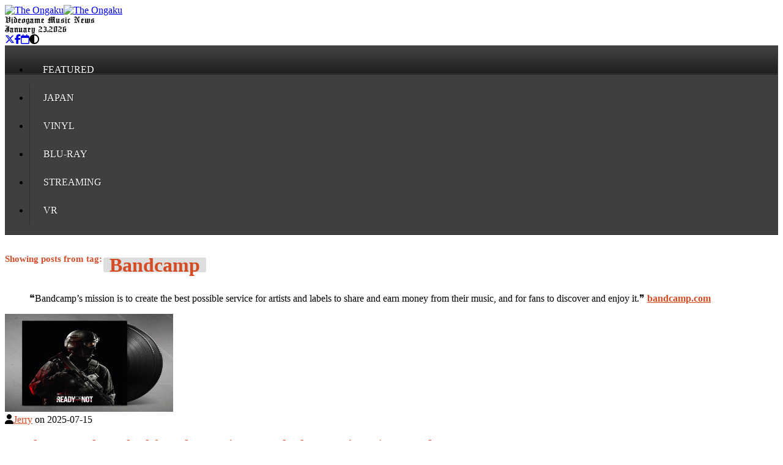

--- FILE ---
content_type: text/html; charset=utf-8
request_url: https://www.theongaku.com/tags/Bandcamp?page=3
body_size: 34098
content:
<!DOCTYPE html><html><head><meta content="width=device-width, initial-scale=1, shrink-to-fit=no, maximum-scale=1" name="viewport" /><meta content="The Ongaku is a resource for videogame music news and information" name="description" /><meta content="yes" name="apple-mobile-web-app-capable" /><meta content="yes" name="mobile-web-app-capable" /><title>Bandcamp - The Ongaku</title>
<meta name="description" content="Videogame Music News">
<meta name="keywords" content="bandcamp, video game, music, news"><meta name="csrf-param" content="authenticity_token" />
<meta name="csrf-token" content="_VjmYfYJ92jO5kRiyDVJMVmJilmudfzdl6massb_K9-On9K05nbhXaDXHB19qJrLvPr1l_yKbyR-Y_GYPmF-KQ" /><link rel="icon" type="image/x-icon" href="/assets/favicon-e37d952c.ico" /><link href="/icon.png" rel="icon" type="image/png" /><link href="/icon.svg" rel="icon" type="image/svg+xml" /><link href="/icon.png" rel="apple-touch-icon" /><script src="/assets/application-22f1534c.js" data-turbo-track="reload" type="module"></script><script src="/assets/coverflow-7fbf9c25.js" data-turbo-track="reload"></script><link rel="stylesheet" href="/assets/application-86c778bf.css" data-turbo-track="reload" /><link rel="stylesheet" href="/assets/tailwind-dc4414ed.css" data-turbo-track="reload" /><script>if (!("theme" in localStorage)) {
  localStorage.theme = "dark";
}

// On page load or when changing themes, best to add inline in `head` to avoid FOUC
document.documentElement.classList.toggle(
  "dark",
  localStorage.theme === "dark" ||
    (!("theme" in localStorage) && window.matchMedia("(prefers-color-scheme: dark)").matches),
);</script></head><body class="dark:bg-gray-800"><header class="md:mb-2 grid grid-cols-3 mx-auto max-w-5xl justify-items-center leading-none"><a alt="The Ongaku" class="col-span-2 md:col-span-3" href="/"><img class="dark:hidden w-auto h-11 md:h-16 my-2 md:my-4" alt="The Ongaku" src="/assets/brand-54f0a396.avif" width="365" height="70" /><img class="hidden dark:block w-auto h-11 md:h-16 my-2 md:my-4" alt="The Ongaku" src="/assets/brand-dark-1d491811.avif" width="365" height="70" /></a><div class="hidden md:block dark:bg-gray-800 dark:text-white englisht border-r-2 border-r-slate-400 w-full text-center text-[24px]">Videogame Music News</div><div class="hidden md:block dark:bg-gray-800 dark:text-white englisht border-r-2 border-r-slate-400 w-full text-center text-[24px]">January 23, 2026</div><div class="grid grid-cols-4 dark:bg-gray-800 dark:text-white text-center w-full items-center text-[20px]"><a rel="nofollow" target="_blank" href="https://x.com/theongaku"><i class="fa-brands fa-x-twitter"></i></a><a rel="nofollow" target="_blank" href="https://www.facebook.com/theongaku"><i class="fa-brands fa-facebook-f"></i></a><a class="" href="/calendar"><i class="fa-regular fa-calendar"></i></a><i class="cursor-pointer fa-solid fa-circle-half-stroke" data-action="click-&gt;dark-mode#toggle" data-controller="dark-mode"></i></div></header><nav class="bg-togk-nav"><ul class="grid md:grid-cols-6 grid-cols-3 justify-items-center max-w-5xl container m-auto"><li><a href="/categories/Featured"><span>Featured</span></a></li><li><a href="/categories/Japan"><span>Japan</span></a></li><li><a href="/categories/Vinyl"><span>Vinyl</span></a></li><li><a href="/categories/Blu-Ray"><span>Blu-Ray</span></a></li><li><a href="/categories/Streaming"><span>Streaming</span></a></li><li><a href="/categories/VR"><span>VR</span></a></li></ul></nav><div class="bg-togk-tiled"><div class="max-w-5xl mx-auto md:py-4"><main class="flex flex-col md:flex-row"><div class="md:w-3/4 md:mr-4"><div class="bg-white dark:bg-gray-700 dark:text-gray-300 .w-full p-0 mx-2 mb-4 md:ml-0 md:mr-4 md:p-4"><div class="antialiased md:flex-row container max-w-5xl flex mx-auto flex-col" id="tags-area"><div class="w-full p-0"><h1><div class="tags"><strong>Showing posts from tag:</strong><div class="list"><a href="/tags/Bandcamp">Bandcamp</a></div></div></h1><p><blockquote>❝Bandcamp’s mission is to create the best possible service for artists and labels to share and earn money from their music, and for fans to discover and enjoy it.❞ <strong><a href="https://bandcamp.com/about" target="_blank">bandcamp.com</a></strong></blockquote></p></div></div></div><div class="bg-white dark:bg-gray-700 dark:text-gray-300 .w-full p-0 mx-2 md:ml-0 md:mr-4 md:p-4"><article class="flex border-b pb-3 mb-3"><div class="w-2/5"><a href="/posts/ready-or-not-vinyl-soundtrack"><img class="h-40 shadow-lg w-full object-cover mb-3" alt="Ready or Not launched for PlayStation 5 and Xbox Series X|S consoles" src="https://theongaku.s3.amazonaws.com/uploads/post/thumbnail/10851/ready-or-not-vinyl_thumb.jpg" width="275" height="160" /></a><div class="text-xs text-gray-500 flex items-center"><i class="mr-1 fa-solid fa-user"></i><span><a href="/author/Jerry/posts">Jerry</a> on <time datetime="2025-07-15T00:30:00-05:00">2025-07-15</time></span></div></div><div class="w-3/5 pl-3"><a href="/posts/ready-or-not-vinyl-soundtrack"><h2 class="font-semibold text-xl text-orange-600 mb-2">Ready or Not launched for PlayStation 5 and Xbox Series X|S consoles</h2></a><p>Noir-industrial music from the tactical first-person shooter by VOID Interactive is by lead composer Zack Bower, with collaborator Dan Liston. </p></div></article><article class="flex border-b pb-3 mb-3"><div class="w-2/5"><a href="/posts/data-discs-announces-shinobi-iii-vinyl-record"><img class="h-40 shadow-lg w-full object-cover mb-3" alt="Preorders open for Shinobi III: Return of the Ninja Master vinyl soundtrack" src="https://theongaku.s3.amazonaws.com/uploads/post/thumbnail/46/shinobi-iii-gif.gif" width="275" height="160" /></a><div class="text-xs text-gray-500 flex items-center"><i class="mr-1 fa-solid fa-user"></i><span><a href="/author/Jerry/posts">Jerry</a> on <time datetime="2025-07-11T00:00:00-05:00">2025-07-11</time></span></div></div><div class="w-3/5 pl-3"><a href="/posts/data-discs-announces-shinobi-iii-vinyl-record"><h2 class="font-semibold text-xl text-orange-600 mb-2">Preorders open for Shinobi III: Return of the Ninja Master vinyl soundtrack</h2></a><p>The album composed by Hirofumi Murasaki, Morihiko Akiyama and Masayuki Nagao features artwork sourced from the Sega archives:</p></div></article><article class="flex border-b pb-3 mb-3"><div class="w-2/5"><a href="/posts/sid-meiers-civilization-vi-original-game-soundtrack"><img class="h-40 shadow-lg w-full object-cover mb-3" alt="Sid Meier&#39;s Civilization VI Original Game Soundtrack published via Bandcamp" src="https://theongaku.s3.amazonaws.com/uploads/post/thumbnail/10619/civilization_vi_thumb.jpg" width="275" height="160" /></a><div class="text-xs text-gray-500 flex items-center"><i class="mr-1 fa-solid fa-user"></i><span><a href="/author/Jerry/posts">Jerry</a> on <time datetime="2025-06-27T00:00:00-05:00">2025-06-27</time></span></div></div><div class="w-3/5 pl-3"><a href="/posts/sid-meiers-civilization-vi-original-game-soundtrack"><h2 class="font-semibold text-xl text-orange-600 mb-2">Sid Meier&#39;s Civilization VI Original Game Soundtrack published via Bandcamp</h2></a><p>Civilization VI Original Game Soundtrack contains 204 music tracks composed by Christopher Tin, Geoff Knorr, Phill Boucher, and Roland Rizzo.</p></div></article><article class="flex border-b pb-3 mb-3"><div class="w-2/5"><a href="/posts/sid-meiers-civilization-vii-original-soundtrack"><img class="h-40 shadow-lg w-full object-cover mb-3" alt="Sid Meier&#39;s Civilization VII vinyl soundtrack preorders open at Laced Records" src="https://theongaku.s3.amazonaws.com/uploads/post/thumbnail/5867/civilization-vii-steam_thumb.jpg" width="275" height="160" /></a><div class="text-xs text-gray-500 flex items-center"><i class="mr-1 fa-solid fa-user"></i><span><a href="/author/Jerry/posts">Jerry</a> on <time datetime="2025-06-26T04:00:00-05:00">2025-06-26</time></span></div></div><div class="w-3/5 pl-3"><a href="/posts/sid-meiers-civilization-vii-original-soundtrack"><h2 class="font-semibold text-xl text-orange-600 mb-2">Sid Meier&#39;s Civilization VII vinyl soundtrack preorders open at Laced Records</h2></a><p><i>Civilization VII</i> Original Game Soundtrack playlist streaming on YouTube Music, composed by Christopher Tin, Geoff Knorr, and Roland Rizzo.</p></div></article><article class="flex border-b pb-3 mb-3"><div class="w-2/5"><a href="/posts/star-trucker-deluxe-double-vinyl-soundtrack"><img class="h-40 shadow-lg w-full object-cover mb-3" alt="Star Trucker by Monster and Monster joins Xbox Game Pass" src="https://theongaku.s3.amazonaws.com/uploads/post/thumbnail/8606/star-trucker-soundtrack-news.jpg" width="275" height="160" /></a><div class="text-xs text-gray-500 flex items-center"><i class="mr-1 fa-solid fa-user"></i><span><a href="/author/Jerry/posts">Jerry</a> on <time datetime="2025-06-18T00:00:00-05:00">2025-06-18</time></span></div></div><div class="w-3/5 pl-3"><a href="/posts/star-trucker-deluxe-double-vinyl-soundtrack"><h2 class="font-semibold text-xl text-orange-600 mb-2">Star Trucker by Monster and Monster joins Xbox Game Pass</h2></a><p>Laced Records published the <i>Star Trucker</i> deluxe double vinyl soundtrack, decorated with art by Hanja Grgicevic and the Art Monster.</p></div></article><article class="flex border-b pb-3 mb-3"><div class="w-2/5"><a href="/posts/the-alters-soundtrack"><img class="h-40 shadow-lg w-full object-cover mb-3" alt="The Alters Original Game Soundtrack by Piotr Musiał published via Bandcamp" src="https://theongaku.s3.amazonaws.com/uploads/post/thumbnail/2553/the-alters-soundtrack_wide.jpg" width="275" height="160" /></a><div class="text-xs text-gray-500 flex items-center"><i class="mr-1 fa-solid fa-user"></i><span><a href="/author/Jerry/posts">Jerry</a> on <time datetime="2025-06-13T00:00:00-05:00">2025-06-13</time></span></div></div><div class="w-3/5 pl-3"><a href="/posts/the-alters-soundtrack"><h2 class="font-semibold text-xl text-orange-600 mb-2">The Alters Original Game Soundtrack by Piotr Musiał published via Bandcamp</h2></a><p>Built in Unreal Engine 5, narrative-driven survival game <i>The Alters</i> has launched, featuring music by <i>Frostpunk</i> series composer Piotr Musiał. </p></div></article><article class="flex border-b pb-3 mb-3"><div class="w-2/5"><a href="/posts/fight-songs-team-fortress-2"><img class="h-40 shadow-lg w-full object-cover mb-3" alt="Fight Songs: The Music of Team Fortress 2 double vinyl restocked" src="https://theongaku.s3.amazonaws.com/uploads/post/thumbnail/470/fight_sonds_thumb.png" width="275" height="160" /></a><div class="text-xs text-gray-500 flex items-center"><i class="mr-1 fa-solid fa-user"></i><span><a href="/author/Jerry/posts">Jerry</a> on <time datetime="2025-06-09T01:00:00-05:00">2025-06-09</time></span></div></div><div class="w-3/5 pl-3"><a href="/posts/fight-songs-team-fortress-2"><h2 class="font-semibold text-xl text-orange-600 mb-2">Fight Songs: The Music of Team Fortress 2 double vinyl restocked</h2></a><p> "Fight Songs: The Music of Team Fortress 2" The Green Poster vinyl by Mike Morasky ships via the Valve Studio Orchestra Bandcamp page.</p></div></article><article class="flex border-b pb-3 mb-3"><div class="w-2/5"><a href="/posts/altos-odyssey-the-lost-city-original-game-soundtrack"><img class="h-40 shadow-lg w-full object-cover mb-3" alt="Alto&#39;s Odyssey holistic audio deep dive streaming on YouTube" src="https://theongaku.s3.amazonaws.com/uploads/post/thumbnail/10223/alto-collection_small.jpg" width="275" height="160" /></a><div class="text-xs text-gray-500 flex items-center"><i class="mr-1 fa-solid fa-user"></i><span><a href="/author/Jerry/posts">Jerry</a> on <time datetime="2025-06-06T01:00:00-05:00">2025-06-06</time></span></div></div><div class="w-3/5 pl-3"><a href="/posts/altos-odyssey-the-lost-city-original-game-soundtrack"><h2 class="font-semibold text-xl text-orange-600 mb-2">Alto&#39;s Odyssey holistic audio deep dive streaming on YouTube</h2></a><p>Composer and audio designer Todd Baker's deep dive series unpacks audio techniques utilized in <i>Monument Valley 3</i> and <i>Alto's Odyssey</i>.</p></div></article><article class="flex border-b pb-3 mb-3"><div class="w-2/5"><a href="/posts/cyberpunk-2077-radio-volumes"><img class="h-40 shadow-lg w-full object-cover mb-3" alt="Cyberpunk 2077 Night City Radio vinyls published by Lakeshore Records" src="https://theongaku.s3.amazonaws.com/uploads/post/thumbnail/726/cyberpunk_radio_vinyl.jpg" width="275" height="160" /></a><div class="text-xs text-gray-500 flex items-center"><i class="mr-1 fa-solid fa-user"></i><span><a href="/author/Jerry/posts">Jerry</a> on <time datetime="2025-06-05T02:00:00-05:00">2025-06-05</time></span></div></div><div class="w-3/5 pl-3"><a href="/posts/cyberpunk-2077-radio-volumes"><h2 class="font-semibold text-xl text-orange-600 mb-2">Cyberpunk 2077 Night City Radio vinyls published by Lakeshore Records</h2></a><p>Preorders open at the CD Projekt Red Gear Store for <i>Cyberpunk 2077</i> Night City Radio Deluxe Vinyl Set, shipping on two analog records.</p></div></article><article class="flex border-b pb-3 mb-3"><div class="w-2/5"><a href="/posts/another-crabs-treasure-vinyl-soundtrack"><img class="h-40 shadow-lg w-full object-cover mb-3" alt="Another Crab&#39;s Treasure for PS5 joins PlayStation Plus Extra catalog" src="https://theongaku.s3.amazonaws.com/uploads/post/thumbnail/9959/another-crabs-treasure_thumb.jpg" width="275" height="160" /></a><div class="text-xs text-gray-500 flex items-center"><i class="mr-1 fa-solid fa-user"></i><span><a href="/author/Jerry/posts">Jerry</a> on <time datetime="2025-06-03T03:00:00-05:00">2025-06-03</time></span></div></div><div class="w-3/5 pl-3"><a href="/posts/another-crabs-treasure-vinyl-soundtrack"><h2 class="font-semibold text-xl text-orange-600 mb-2">Another Crab&#39;s Treasure for PS5 joins PlayStation Plus Extra catalog</h2></a><p><i>Another Crab's Treasure</i> soundtrack album by feasley hosted on Bandcamp and Steam, with streaming on Apple Music and Spotify. </p></div></article><article class="flex border-b pb-3 mb-3"><div class="w-2/5"><a href="/posts/bomb-rush-cyberfunk-hideki-naganuma"><img class="h-40 shadow-lg w-full object-cover mb-3" alt="Bomb Rush Cyberfunk joins PlayStation Plus monthly games of June" src="https://theongaku.s3.amazonaws.com/uploads/post/thumbnail/1224/bomb_rush_cyberpunk_thumb.jpg" width="275" height="160" /></a><div class="text-xs text-gray-500 flex items-center"><i class="mr-1 fa-solid fa-user"></i><span><a href="/author/Jerry/posts">Jerry</a> on <time datetime="2025-06-03T02:00:00-05:00">2025-06-03</time></span></div></div><div class="w-3/5 pl-3"><a href="/posts/bomb-rush-cyberfunk-hideki-naganuma"><h2 class="font-semibold text-xl text-orange-600 mb-2">Bomb Rush Cyberfunk joins PlayStation Plus monthly games of June</h2></a><p> The graffiti-painting 3D platformer for PS4 and PlayStation 5 is developed by the Dutch independent game studio Team Reptile. </p></div></article><article class="flex border-b pb-3 mb-3"><div class="w-2/5"><a href="/posts/riven-soundtrack"><img class="h-40 shadow-lg w-full object-cover mb-3" alt="Riven joins PlayStation Plus Premium Classics Catalog on June 5th" src="https://theongaku.s3.amazonaws.com/uploads/post/thumbnail/1714/riven_cyan_small.jpg" width="275" height="160" /></a><div class="text-xs text-gray-500 flex items-center"><i class="mr-1 fa-solid fa-user"></i><span><a href="/author/Jerry/posts">Jerry</a> on <time datetime="2025-05-27T07:00:00-05:00">2025-05-27</time></span></div></div><div class="w-3/5 pl-3"><a href="/posts/riven-soundtrack"><h2 class="font-semibold text-xl text-orange-600 mb-2">Riven joins PlayStation Plus Premium Classics Catalog on June 5th</h2></a><p><i>Riven</i> modern 3D remake available for Windows and Mac through Steam and GOG, along with Meta Quest 2 & 3 VR platforms. </p></div></article><article class="flex border-b pb-3 mb-3"><div class="w-2/5"><a href="/posts/the-precinct-limited-edition"><img class="h-40 shadow-lg w-full object-cover mb-3" alt="Music from The Precinct by Gavin Harrison premieres on Bandcamp" src="https://theongaku.s3.amazonaws.com/uploads/post/thumbnail/7352/the_precinct_launch_thumb.jpg" width="275" height="160" /></a><div class="text-xs text-gray-500 flex items-center"><i class="mr-1 fa-solid fa-user"></i><span><a href="/author/Jerry/posts">Jerry</a> on <time datetime="2025-05-27T02:00:00-05:00">2025-05-27</time></span></div></div><div class="w-3/5 pl-3"><a href="/posts/the-precinct-limited-edition"><h2 class="font-semibold text-xl text-orange-600 mb-2">Music from The Precinct by Gavin Harrison premieres on Bandcamp</h2></a><p><i>The Precinct</i> limited edition for PlayStation 5 and Xbox Series X|S includes the digital soundtrack by Gavin Harrison and synthwave band Sleepless Nights.</p></div></article><article class="flex border-b pb-3 mb-3"><div class="w-2/5"><a href="/posts/sea-of-stars-throes-of-the-watchmaker"><img class="h-40 shadow-lg w-full object-cover mb-3" alt="Sea of Stars: Throes of the Watchmaker debuts for Windows and consoles" src="https://theongaku.s3.amazonaws.com/uploads/post/thumbnail/4052/sea-of-stars-throes-watchmaker_thumb.jpg" width="275" height="160" /></a><div class="text-xs text-gray-500 flex items-center"><i class="mr-1 fa-solid fa-user"></i><span><a href="/author/Jerry/posts">Jerry</a> on <time datetime="2025-05-21T22:00:00-05:00">2025-05-21</time></span></div></div><div class="w-3/5 pl-3"><a href="/posts/sea-of-stars-throes-of-the-watchmaker"><h2 class="font-semibold text-xl text-orange-600 mb-2">Sea of Stars: Throes of the Watchmaker debuts for Windows and consoles</h2></a><p>Original music for Sabotage Studio's <i>Sea of Stars</i> downloadable contents composed by Eric W. Brown and Yasunori Mitsuda.  </p></div></article><article class="flex border-b pb-3 mb-3"><div class="w-2/5"><a href="/posts/the-midnight-walk-original-game-soundtrack"><img class="h-40 shadow-lg w-full object-cover mb-3" alt="The Midnight Walk Original Game Soundtrack debuts on Bandcamp" src="https://theongaku.s3.amazonaws.com/uploads/post/thumbnail/9794/the-midnight-walk_thumb.jpg" width="275" height="160" /></a><div class="text-xs text-gray-500 flex items-center"><i class="mr-1 fa-solid fa-user"></i><span><a href="/author/Jerry/posts">Jerry</a> on <time datetime="2025-05-10T02:00:00-05:00">2025-05-10</time></span></div></div><div class="w-3/5 pl-3"><a href="/posts/the-midnight-walk-original-game-soundtrack"><h2 class="font-semibold text-xl text-orange-600 mb-2">The Midnight Walk Original Game Soundtrack debuts on Bandcamp</h2></a><p>Clay-crafted adventure game <i>The Midnight Walk</i> by Moonhood launched for PlayStation 5, PS VR2, and Windows through Steam.</p></div></article><article class="flex border-b pb-3 mb-3"><div class="w-2/5"><a href="/posts/flow-original-video-game-soundtrack"><img class="h-40 shadow-lg w-full object-cover mb-3" alt="flOw Original Soundtrack by Austin Wintory streaming on SoundCloud" src="https://theongaku.s3.amazonaws.com/uploads/post/thumbnail/9530/flow-logo_small.jpg" width="275" height="160" /></a><div class="text-xs text-gray-500 flex items-center"><i class="mr-1 fa-solid fa-user"></i><span><a href="/author/Jerry/posts">Jerry</a> on <time datetime="2025-04-22T01:00:00-05:00">2025-04-22</time></span></div></div><div class="w-3/5 pl-3"><a href="/posts/flow-original-video-game-soundtrack"><h2 class="font-semibold text-xl text-orange-600 mb-2">flOw Original Soundtrack by Austin Wintory streaming on SoundCloud</h2></a><p>Previously published via iTunes and the PlayStation Network, <i>flOw</i> Original Soundtrack is hosted on Bandcamp, with streaming on Spotify.</p></div></article><article class="flex border-b pb-3 mb-3"><div class="w-2/5"><a href="/posts/monaco-ii-pocketwatch-games"><img class="h-40 shadow-lg w-full object-cover mb-3" alt="Monaco 2 launched for Windows, PlayStation 5, and Xbox Series X|S" src="https://theongaku.s3.amazonaws.com/uploads/post/thumbnail/1356/monaco_2_thumb.jpg" width="275" height="160" /></a><div class="text-xs text-gray-500 flex items-center"><i class="mr-1 fa-solid fa-user"></i><span><a href="/author/Britt/posts">Britt</a> on <time datetime="2025-04-18T05:00:00-05:00">2025-04-18</time></span></div></div><div class="w-3/5 pl-3"><a href="/posts/monaco-ii-pocketwatch-games"><h2 class="font-semibold text-xl text-orange-600 mb-2">Monaco 2 launched for Windows, PlayStation 5, and Xbox Series X|S</h2></a><p>"All According to Plan" from <i>Monaco 2</i> featured in the latest installment of composer Austin Wintory's "As Noted" video series.</p></div></article><article class="flex border-b pb-3 mb-3"><div class="w-2/5"><a href="/posts/katana-zero-vinyl-soundtrack"><img class="h-40 shadow-lg w-full object-cover mb-3" alt="Devolver Digital uploads teaser trailer for Katana ZERO DLC" src="https://theongaku.s3.amazonaws.com/uploads/post/thumbnail/186/katana-zero-dlc_wide.jpg" width="275" height="160" /></a><div class="text-xs text-gray-500 flex items-center"><i class="mr-1 fa-solid fa-user"></i><span><a href="/author/Jerry/posts">Jerry</a> on <time datetime="2025-04-18T00:00:00-05:00">2025-04-18</time></span></div></div><div class="w-3/5 pl-3"><a href="/posts/katana-zero-vinyl-soundtrack"><h2 class="font-semibold text-xl text-orange-600 mb-2">Devolver Digital uploads teaser trailer for Katana ZERO DLC</h2></a><p> Developed by Askiisoft and published by Devolver Digital, 2D action platformer <i>Katana ZERO</i> launched six years ago, on this date.</p></div></article><article class="flex border-b pb-3 mb-3"><div class="w-2/5"><a href="/posts/the-messenger-soundtrack"><img class="h-40 shadow-lg w-full object-cover mb-3" alt="The Messenger 2xLP vinyl soundtrack reissue ships from iam8bit" src="https://theongaku.s3.amazonaws.com/uploads/post/thumbnail/137/The_Messenger_logo.gif" width="275" height="160" /></a><div class="text-xs text-gray-500 flex items-center"><i class="mr-1 fa-solid fa-user"></i><span><a href="/author/Jerry/posts">Jerry</a> on <time datetime="2025-04-17T05:00:00-05:00">2025-04-17</time></span></div></div><div class="w-3/5 pl-3"><a href="/posts/the-messenger-soundtrack"><h2 class="font-semibold text-xl text-orange-600 mb-2">The Messenger 2xLP vinyl soundtrack reissue ships from iam8bit</h2></a><p>Record label iam8bi reissues Sabotage Studio's <i>The Messenger</i> vinyl soundtrack by Rainbowdragoneyes, pressed on two analog records.</p></div></article><article class="flex border-b pb-3 mb-3"><div class="w-2/5"><a href="/posts/blue-prince-soundtrack"><img class="h-40 shadow-lg w-full object-cover mb-3" alt="Blue Prince soundtrack by Trigg &amp; Gusset streaming on Spotify" src="https://theongaku.s3.amazonaws.com/uploads/post/thumbnail/8375/blue-prince-steam_thumb.jpg" width="275" height="160" /></a><div class="text-xs text-gray-500 flex items-center"><i class="mr-1 fa-solid fa-user"></i><span><a href="/author/Jerry/posts">Jerry</a> on <time datetime="2025-04-15T01:00:00-05:00">2025-04-15</time></span></div></div><div class="w-3/5 pl-3"><a href="/posts/blue-prince-soundtrack"><h2 class="font-semibold text-xl text-orange-600 mb-2">Blue Prince soundtrack by Trigg &amp; Gusset streaming on Spotify</h2></a><p><i>Blue Prince</i> available for Windows through Steam, PlayStation 5 and Xbox Series X|S consoles, featuring haunting music by Trigg & Gusset. </p></div></article><article class="flex border-b pb-3 mb-3"><div class="w-2/5"><a href="/posts/streets-of-rage-vinyl-jump-kicks-onto-data-discs"><img class="h-40 shadow-lg w-full object-cover mb-3" alt="Streets of Rage joins Nintendo Switch Online + Expansion Pack" src="https://theongaku.s3.amazonaws.com/uploads/post/thumbnail/29/streets-of-rage-nso_small.jpg" width="275" height="160" /></a><div class="text-xs text-gray-500 flex items-center"><i class="mr-1 fa-solid fa-user"></i><span><a href="/author/Jerry/posts">Jerry</a> on <time datetime="2025-04-10T19:00:00-05:00">2025-04-10</time></span></div></div><div class="w-3/5 pl-3"><a href="/posts/streets-of-rage-vinyl-jump-kicks-onto-data-discs"><h2 class="font-semibold text-xl text-orange-600 mb-2">Streets of Rage joins Nintendo Switch Online + Expansion Pack</h2></a><p>The remastered <I>Streets of Rage</i> soundtrack ships from London-based publisher Data Discs, pressed on translucent red vinyl. </p></div></article><article class="flex border-b pb-3 mb-3"><div class="w-2/5"><a href="/posts/arcade-paradise-vinyl-soundtrack"><img class="h-40 shadow-lg w-full object-cover mb-3" alt="Arcade Paradise joins PlayStation Plus Extra catalog" src="https://theongaku.s3.amazonaws.com/uploads/post/thumbnail/1537/arcade_paradise_thumb.jpg" width="275" height="160" /></a><div class="text-xs text-gray-500 flex items-center"><i class="mr-1 fa-solid fa-user"></i><span><a href="/author/Jerry/posts">Jerry</a> on <time datetime="2025-03-19T00:00:00-05:00">2025-03-19</time></span></div></div><div class="w-3/5 pl-3"><a href="/posts/arcade-paradise-vinyl-soundtrack"><h2 class="font-semibold text-xl text-orange-600 mb-2">Arcade Paradise joins PlayStation Plus Extra catalog</h2></a><p>Published by Wired Productions, <i>Arcade Paradise VR</i> for PlayStation VR2 joins the PlayStation Plus Premium catalog.</p></div></article><article class="flex border-b pb-3 mb-3"><div class="w-2/5"><a href="/posts/guns-of-fury-soundtrack"><img class="h-40 shadow-lg w-full object-cover mb-3" alt="Guns of Fury soundtrack hosted on Dominic Ninmark Bandcamp page" src="https://theongaku.s3.amazonaws.com/uploads/post/thumbnail/3359/guns-of-fury-steam.jpg" width="275" height="160" /></a><div class="text-xs text-gray-500 flex items-center"><i class="mr-1 fa-solid fa-user"></i><span><a href="/author/Jerry/posts">Jerry</a> on <time datetime="2025-03-17T05:00:00-05:00">2025-03-17</time></span></div></div><div class="w-3/5 pl-3"><a href="/posts/guns-of-fury-soundtrack"><h2 class="font-semibold text-xl text-orange-600 mb-2">Guns of Fury soundtrack hosted on Dominic Ninmark Bandcamp page</h2></a><p>The 26-track soundtrack album by <i>Gravity Circuit</i> composer Dominic Ninmark is hosted on the musician's Bandcamp page. </p></div></article><article class="flex border-b pb-3 mb-3"><div class="w-2/5"><a href="/posts/inscryption-digital-soundtrack"><img class="h-40 shadow-lg w-full object-cover mb-3" alt="Preorders open for Inscryption triple vinyl soundtrack reprint" src="https://theongaku.s3.amazonaws.com/uploads/post/thumbnail/1784/inscryption_vinyl_art_wide.jpg" width="275" height="160" /></a><div class="text-xs text-gray-500 flex items-center"><i class="mr-1 fa-solid fa-user"></i><span><a href="/author/Jerry/posts">Jerry</a> on <time datetime="2025-03-17T01:00:00-05:00">2025-03-17</time></span></div></div><div class="w-3/5 pl-3"><a href="/posts/inscryption-digital-soundtrack"><h2 class="font-semibold text-xl text-orange-600 mb-2">Preorders open for Inscryption triple vinyl soundtrack reprint</h2></a><p><i>Inscryption</i> digital soundtrack by Jonah Senzel hosted on Bandcamp and Steam, also streaming on Spotify and YouTube Music.</p></div></article><article class="flex border-b pb-3 mb-3"><div class="w-2/5"><a href="/posts/dig-vr-dig-fm"><img class="h-40 shadow-lg w-full object-cover mb-3" alt="DIG VR for PS VR2 and SteamVR slated for release on May 1st" src="https://theongaku.s3.amazonaws.com/uploads/post/thumbnail/5636/dig-vr-may-1st_thumb.jpg" width="275" height="160" /></a><div class="text-xs text-gray-500 flex items-center"><i class="mr-1 fa-solid fa-user"></i><span><a href="/author/Jerry/posts">Jerry</a> on <time datetime="2025-03-15T00:00:00-05:00">2025-03-15</time></span></div></div><div class="w-3/5 pl-3"><a href="/posts/dig-vr-dig-fm"><h2 class="font-semibold text-xl text-orange-600 mb-2">DIG VR for PS VR2 and SteamVR slated for release on May 1st</h2></a><p>Black Razor Records published DIG VR compilation albums "DIG FM," "Sonata Serenade," "Drumstep Revolution" and "Chyme," via Bandcamp. </p></div></article><nav class="py-4"><span class="first"><a class="bg-gray-200 hover:bg-gray-400 rounded px-3 py-2 mr-2 text-center dark:bg-none dark:bg-gray-800 " href="/tags/Bandcamp">&laquo; First</a></span><span class="prev"><a rel="prev" class="bg-gray-200 hover:bg-gray-400 rounded px-3 py-2 mr-2 text-center dark:bg-none dark:bg-gray-800 " href="/tags/Bandcamp?page=2">&lsaquo; Prev</a></span><a class="bg-gray-200 hover:bg-gray-400 rounded px-3 py-2 mr-2 text-center dark:bg-none dark:bg-gray-800 " href="/tags/Bandcamp">1</a><a rel="prev" class="bg-gray-200 hover:bg-gray-400 rounded px-3 py-2 mr-2 text-center dark:bg-none dark:bg-gray-800 " href="/tags/Bandcamp?page=2">2</a><span class="bg-gray-200 hover:bg-gray-400 rounded px-3 py-2 mr-2 text-center dark:bg-none dark:bg-gray-800 bg-orange-600 text-white hover:bg-orange-600">3</span><a rel="next" class="bg-gray-200 hover:bg-gray-400 rounded px-3 py-2 mr-2 text-center dark:bg-none dark:bg-gray-800 " href="/tags/Bandcamp?page=4">4</a><span class="page gap">&hellip;</span> <span class="next"><a rel="next" class="bg-gray-200 hover:bg-gray-400 rounded px-3 py-2 mr-2 text-center dark:bg-none dark:bg-gray-800 " href="/tags/Bandcamp?page=4">Next &rsaquo;</a></span><span class="last"><a class="bg-gray-200 hover:bg-gray-400 rounded px-3 py-2 mr-2 text-center dark:bg-none dark:bg-gray-800 " href="/tags/Bandcamp?page=11">Last &raquo;</a></span></nav></div></div><aside class="md:w-1/4"><div class="mt-4 md:mt-0"><a class="bg-gray-400 hover:text-orange-700 text-black font-bold py-2 px-4 rounded flex" href="/pages/about-the-ongaku"><img class="inline mr-2" alt="The Ongaku Logo" src="/assets/logo-ae515d05.png" width="35" height="24" />The Ongaku </a></div><section class="p-4 bg-black text-white"><form action="/" accept-charset="UTF-8" method="get"><input type="text" name="q" id="q" placeholder="Search" class="bg-white shadow appearance-none border rounded w-full py-2 px-3 text-gray-700 leading-tight focus:outline-none focus:shadow-outline dark:text-gray-200 dark:bg-none dark:bg-gray-800" /><input type="submit" name="" value="" class="search_button" data-disable-with="" /></form><div class="text-sm font-semibold">Explore by keyword</div></section><div class="mt-5"><div class="sidebar_wrap mb-4"><a target="blank" class="hidden dark:block" href="http://www.theongaku.com/categories/Featured"><img class="hidden dark:block w-full" alt="Featured" src="https://theongaku.s3.amazonaws.com/uploads/recommended-posts/dark_cover/18/theongaku-featured-white.png" width="256" height="160" /></a><a target="blank" class="block dark:hidden" href="http://www.theongaku.com/categories/Featured"><img class="block dark:hidden w-full" alt="Featured" src="https://theongaku.s3.amazonaws.com/uploads/recommended-posts/cover/18/theongaku-featured-black.png" width="256" height="160" /></a></div><div class="sidebar_wrap mb-4"><a target="blank" href="http://twitter.com/TheOngaku"><img class="w-full" alt="TheOngaku" src="https://theongaku.s3.amazonaws.com/uploads/recommended-posts/cover/17/x_logo_sidebar.jpg" width="256" height="160" /></a></div><div class="sidebar_wrap mb-4"><a target="blank" class="hidden dark:block" href="https://www.theongaku.com/tags/Nintendo-Switch-2"><img class="hidden dark:block w-full" alt="Nintendo-Switch-2" src="https://theongaku.s3.amazonaws.com/uploads/recommended-posts/dark_cover/23/nintendo-switch-2_sidebar.png" width="256" height="160" /></a><a target="blank" class="block dark:hidden" href="https://www.theongaku.com/tags/Nintendo-Switch-2"><img class="block dark:hidden w-full" alt="Nintendo-Switch-2" src="https://theongaku.s3.amazonaws.com/uploads/recommended-posts/cover/23/nintendo-switch-2_sidebar.png" width="256" height="160" /></a></div><div class="sidebar_wrap mb-4"><a target="blank" href="https://www.theongaku.com/tags/PlayStation-5"><img class="w-full" alt="PlayStation-5" src="https://theongaku.s3.amazonaws.com/uploads/recommended-posts/cover/25/playstation5-sidebar.png" width="256" height="160" /></a></div><div class="sidebar_wrap mb-4"><a target="blank" href="http://www.theongaku.com/tags/Steam"><img class="w-full" alt="Steam" src="https://theongaku.s3.amazonaws.com/uploads/recommended-posts/cover/22/steam-sidebar.png" width="256" height="160" /></a></div><div class="sidebar_wrap mb-4"><a target="blank" href="http://www.theongaku.com/tags/Xbox-Series-XS"><img class="w-full" alt="Xbox-Series-XS" src="https://theongaku.s3.amazonaws.com/uploads/recommended-posts/cover/24/xbox-x-sidebar.png" width="256" height="160" /></a></div><div class="sidebar_wrap mb-4"><a target="blank" href="http://www.theongaku.com/tags/Nintendo-Switch"><img class="w-full" alt="Nintendo-Switch" src="https://theongaku.s3.amazonaws.com/uploads/recommended-posts/cover/19/nintendo-switch-sidebar.png" width="256" height="160" /></a></div><div class="sidebar_wrap mb-4"><a target="blank" href="https://www.theongaku.com/tags/Spotify"><img class="w-full" alt="Spotify" src="https://theongaku.s3.amazonaws.com/uploads/recommended-posts/cover/10/spotify_sidebar.png" width="256" height="160" /></a></div><div class="sidebar_wrap mb-4"><a target="blank" href="https://www.theongaku.com/tags/Apple-Music"><img class="w-full" alt="Apple-Music" src="https://theongaku.s3.amazonaws.com/uploads/recommended-posts/cover/13/apple_music__sidebar.png" width="256" height="160" /></a></div><div class="sidebar_wrap mb-4"><a target="blank" href="https://www.theongaku.com/tags/Amazon-Music"><img class="w-full" alt="Amazon-Music" src="https://theongaku.s3.amazonaws.com/uploads/recommended-posts/cover/9/amazon_music__sidebar.png" width="256" height="160" /></a></div><div class="sidebar_wrap mb-4"><a target="blank" href="http://www.theongaku.com/homes.rss"><img class="w-full" alt="homes.rss" src="https://theongaku.s3.amazonaws.com/uploads/recommended-posts/cover/3/original.png" width="256" height="160" /></a></div></div></aside></main></div></div><footer class="w-full py-4" id="site-footer"><div class="container mx-auto flex justify-between max-w-5xl mx-auto"><span>© 2026 www.theongaku.com</span><span><a href="/pages/about-the-ongaku">About The Ongaku</a> | <a href="/pages/terms-of-use">Terms of Use</a> | <a href="/users/sign_in">Sign in</a> | <a href="/calendar">Calendar</a></span></div></footer>  <!-- Google tag (gtag.js) -->
  <script async src="https://www.googletagmanager.com/gtag/js?id=G-MK001CY1VJ"></script>
  <script>
    window.dataLayer = window.dataLayer || [];
    function gtag(){dataLayer.push(arguments);}
    gtag('js', new Date());

    gtag('config', 'G-MK001CY1VJ');
  </script>
</body></html>